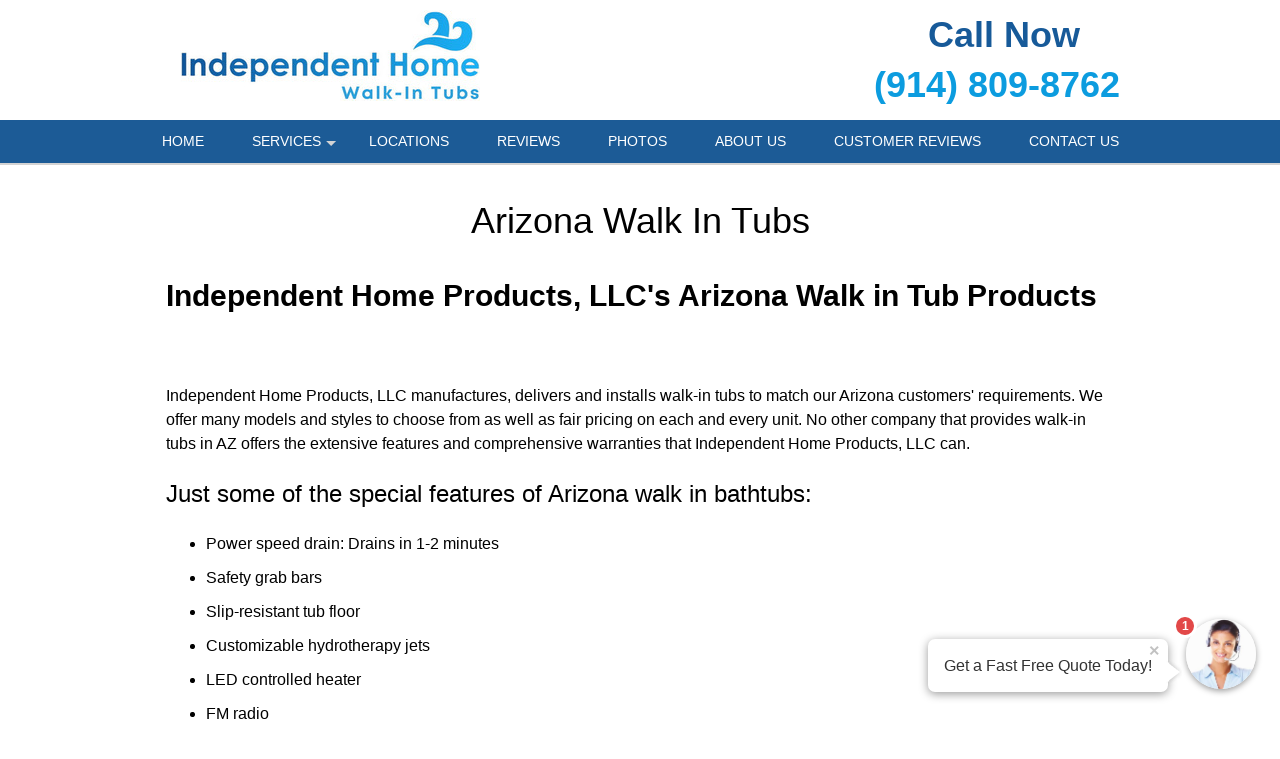

--- FILE ---
content_type: text/html; charset=UTF-8
request_url: https://walk-in-tubs-usa.com/locations/Arizona/Walk-In-Tubs.htm
body_size: 19006
content:
<!DOCTYPE html >
<html lang="en">
<head id=123>

	<meta http-equiv="Content-Type" content="text/html; charset=utf-8"/>
	<meta name="viewport" content="width=device-width, initial-scale=1, maximum-scale=5"/>
	
	<title>Walk In Tubs available in Arizona</title>
	<link href="/images/layout01/favicon.ico" type="image/x-icon" rel="shortcut icon"/>
	<meta name="description" content="Overview of Walk In Tub products available in Arizona by Independent Home Products, LLC."/>
	
	<meta name="google-site-verification" content="cYxTQZ7-er9V7xR2QbVrh30QgrLyK_qY7EdvULSosgY"/>
	<meta name="msvalidate.01" content="1F45F9DE9326EAFCF993AAACB733F10C"/>

	
	<style>
				/* W3.CSS 4.04 Apr 2017 by Jan Egil and Borge Refsnes */
html{box-sizing:border-box}*,*:before,*:after{box-sizing:inherit}
/* Extract from normalize.css by Nicolas Gallagher and Jonathan Neal git.io/normalize */
html{-ms-text-size-adjust:100%;-webkit-text-size-adjust:100%}body{margin:0}
article,aside,details,figcaption,figure,footer,header,main,menu,nav,section,summary{display:block}
audio,canvas,progress,video{display:inline-block}progress{vertical-align:baseline}
audio:not([controls]){display:none;height:0}[hidden],template{display:none}
a{background-color:transparent;-webkit-text-decoration-skip:objects}
a:active,a:hover{outline-width:0}abbr[title]{border-bottom:none;text-decoration:underline;text-decoration:underline dotted}
dfn{font-style:italic}mark{background:#ff0;color:#000}
small{font-size:80%}sub,sup{font-size:75%;line-height:0;position:relative;vertical-align:baseline}
sub{bottom:-0.25em}sup{top:-0.5em}figure{margin:1em 40px}img{border-style:none}svg:not(:root){overflow:hidden}
code,kbd,pre,samp{font-family:monospace,monospace;font-size:1em}hr{box-sizing:content-box;height:0;overflow:visible}
button,input,select,textarea{font:inherit;margin:0}optgroup{font-weight:bold}
button,input{overflow:visible}button,select{text-transform:none}
button,html [type=button],[type=reset],[type=submit]{-webkit-appearance:button}
button::-moz-focus-inner, [type=button]::-moz-focus-inner, [type=reset]::-moz-focus-inner, [type=submit]::-moz-focus-inner{border-style:none;padding:0}
button:-moz-focusring, [type=button]:-moz-focusring, [type=reset]:-moz-focusring, [type=submit]:-moz-focusring{outline:1px dotted ButtonText}
fieldset{border:1px solid #c0c0c0;margin:0 2px;padding:.35em .625em .75em}
legend{color:inherit;display:table;max-width:100%;padding:0;white-space:normal}textarea{overflow:auto}
[type=checkbox],[type=radio]{padding:0}
[type=number]::-webkit-inner-spin-button,[type=number]::-webkit-outer-spin-button{height:auto}
[type=search]{-webkit-appearance:textfield;outline-offset:-2px}
[type=search]::-webkit-search-cancel-button,[type=search]::-webkit-search-decoration{-webkit-appearance:none}
::-webkit-input-placeholder{color:inherit;opacity:0.54}
::-webkit-file-upload-button{-webkit-appearance:button;font:inherit}
/* End extract */
html,body{font-family:Verdana,sans-serif;font-size:16px;line-height:1.5}html{overflow-x:hidden}
h1{font-size:36px}h2{font-size:30px}h3{font-size:24px}h4{font-size:20px}h5{font-size:18px}h6{font-size:16px}.w3-serif{font-family:serif}
h1,h2,h3,h4,h5,h6{font-family:"Segoe UI",Arial,sans-serif;font-weight:400;margin:10px 0}.w3-wide{letter-spacing:4px}
hr{border:0;border-top:1px solid #eee;margin:20px 0}
.w3-image{max-width:100%;height:auto}img{margin-bottom:0px}a{color:inherit}
.w3-table,.w3-table-all{border-collapse:collapse;border-spacing:0;width:100%;display:table}.w3-table-all{border:1px solid #ccc}
.w3-bordered tr,.w3-table-all tr{border-bottom:1px solid #ddd}.w3-striped tbody tr:nth-child(even){background-color:#f1f1f1}
.w3-table-all tr:nth-child(odd){background-color:#fff}.w3-table-all tr:nth-child(even){background-color:#f1f1f1}
.w3-hoverable tbody tr:hover,.w3-ul.w3-hoverable li:hover{background-color:#ccc}.w3-centered tr th,.w3-centered tr td{text-align:center}
.w3-table td,.w3-table th,.w3-table-all td,.w3-table-all th{padding:8px 8px;display:table-cell;text-align:left;vertical-align:top}
.w3-table th:first-child,.w3-table td:first-child,.w3-table-all th:first-child,.w3-table-all td:first-child{padding-left:16px}
.w3-btn,.w3-button{border:none;display:inline-block;outline:0;padding:8px 16px;vertical-align:middle;overflow:hidden;text-decoration:none;color:inherit;background-color:inherit;text-align:center;cursor:pointer;white-space:nowrap}
.w3-btn:hover{box-shadow:0 8px 16px 0 rgba(0,0,0,0.2),0 6px 20px 0 rgba(0,0,0,0.19)}
.w3-btn,.w3-button{-webkit-touch-callout:none;-webkit-user-select:none;-khtml-user-select:none;-moz-user-select:none;-ms-user-select:none;user-select:none}
.w3-disabled,.w3-btn:disabled,.w3-button:disabled{cursor:not-allowed;opacity:0.3}.w3-disabled *,:disabled *{pointer-events:none}
.w3-btn.w3-disabled:hover,.w3-btn:disabled:hover{box-shadow:none}
.w3-badge,.w3-tag{background-color:#000;color:#fff;display:inline-block;padding-left:8px;padding-right:8px;text-align:center}.w3-badge{border-radius:50%}
.w3-ul{list-style-type:none;padding:0;margin:0}.w3-ul li{padding:8px 16px;border-bottom:1px solid #ddd}.w3-ul li:last-child{border-bottom:none}
.w3-tooltip,.w3-display-container{position:relative}.w3-tooltip .w3-text{display:none}.w3-tooltip:hover .w3-text{display:inline-block}
.w3-ripple:active{opacity:0.5}.w3-ripple{transition:opacity 0s}
.w3-input{padding:8px;display:block;border:none;border-bottom:1px solid #ccc;width:100%}
.w3-select{padding:9px 0;width:100%;border:none;border-bottom:1px solid #ccc}
.w3-dropdown-click,.w3-dropdown-hover{position:relative;display:inline-block;cursor:pointer}
.w3-dropdown-hover:hover .w3-dropdown-content{display:block;z-index:1}
.w3-dropdown-hover:first-child,.w3-dropdown-click:hover{background-color:#ccc;color:#000}
.w3-dropdown-hover:hover > .w3-button:first-child,.w3-dropdown-click:hover > .w3-button:first-child{background-color:#ccc;color:#000}
.w3-dropdown-content{cursor:auto;color:#000;background-color:#fff;display:none;position:absolute;min-width:160px;margin:0;padding:0}
.w3-check,.w3-radio{width:24px;height:24px;position:relative;top:6px}
.w3-sidebar{height:100%;width:200px;background-color:#fff;position:fixed!important;z-index:1;overflow:auto}
.w3-bar-block .w3-dropdown-hover,.w3-bar-block .w3-dropdown-click{width:100%}
.w3-bar-block .w3-dropdown-hover .w3-dropdown-content,.w3-bar-block .w3-dropdown-click .w3-dropdown-content{min-width:100%}
.w3-bar-block .w3-dropdown-hover .w3-button,.w3-bar-block .w3-dropdown-click .w3-button{width:100%;text-align:left;padding:8px 16px}
.w3-main,#main{transition:margin-left .4s}
.w3-modal{z-index:3;display:none;padding-top:100px;position:fixed;left:0;top:0;width:100%;height:100%;overflow:auto;background-color:rgb(0,0,0);background-color:rgba(0,0,0,0.4)}
.w3-modal-content{margin:auto;background-color:#fff;position:relative;padding:0;outline:0;width:600px}
.w3-bar{width:100%;overflow:hidden}.w3-center .w3-bar{display:inline-block;width:auto}
.w3-bar .w3-bar-item{padding:8px 16px;float:left;width:auto;border:none;outline:none;display:block}
.w3-bar .w3-dropdown-hover,.w3-bar .w3-dropdown-click{position:static;float:left}
.w3-bar .w3-button{white-space:normal}
.w3-bar-block .w3-bar-item{width:100%;display:block;padding:8px 16px;text-align:left;border:none;outline:none;white-space:normal;float:none}
.w3-bar-block.w3-center .w3-bar-item{text-align:center}.w3-block{display:block;width:100%}
.w3-responsive{overflow-x:auto}
.w3-container:after,.w3-container:before,.w3-panel:after,.w3-panel:before,.w3-row:after,.w3-row:before,.w3-row-padding:after,.w3-row-padding:before,
.w3-cell-row:before,.w3-cell-row:after,.w3-clear:after,.w3-clear:before,.w3-bar:before,.w3-bar:after{content:"";display:table;clear:both}
.w3-col,.w3-half,.w3-third,.w3-twothird,.w3-threequarter,.w3-quarter{float:left;width:100%}
.w3-col.s1{width:8.33333%}.w3-col.s2{width:16.66666%}.w3-col.s3{width:24.99999%}.w3-col.s4{width:33.33333%}
.w3-col.s5{width:41.66666%}.w3-col.s6{width:49.99999%}.w3-col.s7{width:58.33333%}.w3-col.s8{width:66.66666%}
.w3-col.s9{width:74.99999%}.w3-col.s10{width:83.33333%}.w3-col.s11{width:91.66666%}.w3-col.s12{width:99.99999%}
@media (min-width:601px){.w3-col.m1{width:8.33333%}.w3-col.m2{width:16.66666%}.w3-col.m3,.w3-quarter{width:24.99999%}.w3-col.m4,.w3-third{width:33.33333%}
	.w3-col.m5{width:41.66666%}.w3-col.m6,.w3-half{width:49.99999%}.w3-col.m7{width:58.33333%}.w3-col.m8,.w3-twothird{width:66.66666%}
	.w3-col.m9,.w3-threequarter{width:74.99999%}.w3-col.m10{width:83.33333%}.w3-col.m11{width:91.66666%}.w3-col.m12{width:99.99999%}}
@media (min-width:993px){.w3-col.l1{width:8.33333%}.w3-col.l2{width:16.66666%}.w3-col.l3{width:24.99999%}.w3-col.l4{width:33.33333%}
	.w3-col.l5{width:41.66666%}.w3-col.l6{width:49.99999%}.w3-col.l7{width:58.33333%}.w3-col.l8{width:66.66666%}
	.w3-col.l9{width:74.99999%}.w3-col.l10{width:83.33333%}.w3-col.l11{width:91.66666%}.w3-col.l12{width:99.99999%}}
.w3-content{max-width:980px;margin:auto}.w3-rest{overflow:hidden}
.w3-cell-row{display:table;width:100%}.w3-cell{display:table-cell}
.w3-cell-top{vertical-align:top}.w3-cell-middle{vertical-align:middle}.w3-cell-bottom{vertical-align:bottom}
.w3-hide{display:none!important}.w3-show-block,.w3-show{display:block!important}.w3-show-inline-block{display:inline-block!important}
@media (max-width:600px){.w3-modal-content{margin:0 10px;width:auto!important}.w3-modal{padding-top:30px}
	.w3-dropdown-hover.w3-mobile .w3-dropdown-content,.w3-dropdown-click.w3-mobile .w3-dropdown-content{position:relative}
	.w3-hide-small{display:none!important}.w3-mobile{display:block;width:100%!important}.w3-bar-item.w3-mobile,.w3-dropdown-hover.w3-mobile,.w3-dropdown-click.w3-mobile{text-align:center}
	.w3-dropdown-hover.w3-mobile,.w3-dropdown-hover.w3-mobile .w3-btn,.w3-dropdown-hover.w3-mobile .w3-button,.w3-dropdown-click.w3-mobile,.w3-dropdown-click.w3-mobile .w3-btn,.w3-dropdown-click.w3-mobile .w3-button{width:100%}}
@media (max-width:768px){.w3-modal-content{width:500px}.w3-modal{padding-top:50px}}
@media (min-width:993px){.w3-modal-content{width:900px}.w3-hide-large{display:none!important}.w3-sidebar.w3-collapse{display:block!important}}
@media (max-width:992px) and (min-width:601px){.w3-hide-medium{display:none!important}}
@media (max-width:992px){.w3-sidebar.w3-collapse{display:none}.w3-main{margin-left:0!important;margin-right:0!important}}
.w3-top,.w3-bottom{position:fixed;width:100%;z-index:1}.w3-top{top:0}.w3-bottom{bottom:0}
.w3-overlay{position:fixed;display:none;width:100%;height:100%;top:0;left:0;right:0;bottom:0;background-color:rgba(0,0,0,0.5);z-index:2}
.w3-display-topleft{position:absolute;left:0;top:0}.w3-display-topright{position:absolute;right:0;top:0}
.w3-display-bottomleft{position:absolute;left:0;bottom:0}.w3-display-bottomright{position:absolute;right:0;bottom:0}
.w3-display-middle{position:absolute;top:50%;left:50%;transform:translate(-50%,-50%);-ms-transform:translate(-50%,-50%)}
.w3-display-left{position:absolute;top:50%;left:0;transform:translate(0%,-50%);-ms-transform:translate(-0%,-50%)}
.w3-display-right{position:absolute;top:50%;right:0;transform:translate(0%,-50%);-ms-transform:translate(0%,-50%)}
.w3-display-topmiddle{position:absolute;left:50%;top:0;transform:translate(-50%,0%);-ms-transform:translate(-50%,0%)}
.w3-display-bottommiddle{position:absolute;left:50%;bottom:0;transform:translate(-50%,0%);-ms-transform:translate(-50%,0%)}
.w3-display-container:hover .w3-display-hover{display:block}.w3-display-container:hover span.w3-display-hover{display:inline-block}.w3-display-hover{display:none}
.w3-display-position{position:absolute}
.w3-circle{border-radius:50%}
.w3-round-small{border-radius:2px}.w3-round,.w3-round-medium{border-radius:4px}.w3-round-large{border-radius:8px}.w3-round-xlarge{border-radius:16px}.w3-round-xxlarge{border-radius:32px}
.w3-row-padding,.w3-row-padding>.w3-half,.w3-row-padding>.w3-third,.w3-row-padding>.w3-twothird,.w3-row-padding>.w3-threequarter,.w3-row-padding>.w3-quarter,.w3-row-padding>.w3-col{padding:0 8px}
.w3-container,.w3-panel{padding:0.01em 16px}.w3-panel{margin-top:16px;margin-bottom:16px}
.w3-code,.w3-codespan{font-family:Consolas,"courier new";font-size:16px}
.w3-code{width:auto;background-color:#fff;padding:8px 12px;border-left:4px solid #4CAF50;word-wrap:break-word}
.w3-codespan{color:crimson;background-color:#f1f1f1;padding-left:4px;padding-right:4px;font-size:110%}
.w3-card,.w3-card-2{box-shadow:0 2px 5px 0 rgba(0,0,0,0.16),0 2px 10px 0 rgba(0,0,0,0.12)}
.w3-card-4,.w3-hover-shadow:hover{box-shadow:0 4px 10px 0 rgba(0,0,0,0.2),0 4px 20px 0 rgba(0,0,0,0.19)}
.w3-spin{animation:w3-spin 2s infinite linear}@keyframes w3-spin{0%{transform:rotate(0deg)}100%{transform:rotate(359deg)}}
.w3-animate-fading{animation:fading 10s infinite}@keyframes fading{0%{opacity:0}50%{opacity:1}100%{opacity:0}}
.w3-animate-opacity{animation:opac 0.8s}@keyframes opac{from{opacity:0} to{opacity:1}}
.w3-animate-top{position:relative;animation:animatetop 0.4s}@keyframes animatetop{from{top:-300px;opacity:0} to{top:0;opacity:1}}
.w3-animate-left{position:relative;animation:animateleft 0.4s}@keyframes animateleft{from{left:-300px;opacity:0} to{left:0;opacity:1}}
.w3-animate-right{position:relative;animation:animateright 0.4s}@keyframes animateright{from{right:-300px;opacity:0} to{right:0;opacity:1}}
.w3-animate-bottom{position:relative;animation:animatebottom 0.4s}@keyframes animatebottom{from{bottom:-300px;opacity:0} to{bottom:0;opacity:1}}
.w3-animate-zoom {animation:animatezoom 0.6s}@keyframes animatezoom{from{transform:scale(0)} to{transform:scale(1)}}
.w3-animate-input{transition:width 0.4s ease-in-out}.w3-animate-input:focus{width:100%!important}
.w3-opacity,.w3-hover-opacity:hover{opacity:0.60}.w3-opacity-off,.w3-hover-opacity-off:hover{opacity:1}
.w3-opacity-max{opacity:0.25}.w3-opacity-min{opacity:0.75}
.w3-greyscale-max,.w3-grayscale-max,.w3-hover-greyscale:hover,.w3-hover-grayscale:hover{filter:grayscale(100%)}
.w3-greyscale,.w3-grayscale{filter:grayscale(75%)}.w3-greyscale-min,.w3-grayscale-min{filter:grayscale(50%)}
.w3-sepia{filter:sepia(75%)}.w3-sepia-max,.w3-hover-sepia:hover{filter:sepia(100%)}.w3-sepia-min{filter:sepia(50%)}
.w3-tiny{font-size:10px!important}.w3-small{font-size:12px!important}.w3-medium{font-size:15px!important}.w3-large{font-size:18px!important}
.w3-xlarge{font-size:24px!important}.w3-xxlarge{font-size:36px!important}.w3-xxxlarge{font-size:48px!important}.w3-jumbo{font-size:64px!important}
.w3-left-align{text-align:left!important}.w3-right-align{text-align:right!important}.w3-justify{text-align:justify!important}.w3-center{text-align:center!important}
.w3-border-0{border:0!important}.w3-border{border:1px solid #ccc!important}
.w3-border-top{border-top:1px solid #ccc!important}.w3-border-bottom{border-bottom:1px solid #ccc!important}
.w3-border-left{border-left:1px solid #ccc!important}.w3-border-right{border-right:1px solid #ccc!important}
.w3-topbar{border-top:6px solid #ccc!important}.w3-bottombar{border-bottom:6px solid #ccc!important}
.w3-leftbar{border-left:6px solid #ccc!important}.w3-rightbar{border-right:6px solid #ccc!important}
.w3-section,.w3-code{margin-top:16px!important;margin-bottom:16px!important}
.w3-margin{margin:16px!important}.w3-margin-top{margin-top:16px!important}.w3-margin-bottom{margin-bottom:16px!important}
.w3-margin-left{margin-left:16px!important}.w3-margin-right{margin-right:16px!important}
.w3-padding-small{padding:4px 8px!important}.w3-padding{padding:8px 16px!important}.w3-padding-large{padding:12px 24px!important}
.w3-padding-16{padding-top:16px!important;padding-bottom:16px!important}.w3-padding-24{padding-top:24px!important;padding-bottom:24px!important}
.w3-padding-32{padding-top:32px!important;padding-bottom:32px!important}.w3-padding-48{padding-top:48px!important;padding-bottom:48px!important}
.w3-padding-64{padding-top:64px!important;padding-bottom:64px!important}
.w3-left{float:left!important}.w3-right{float:right!important}
.w3-button:hover{color:#000!important;background-color:#ccc!important}
.w3-transparent,.w3-hover-none:hover{background-color:transparent!important}
.w3-hover-none:hover{box-shadow:none!important}
/* Colors */
.w3-amber,.w3-hover-amber:hover{color:#000!important;background-color:#ffc107!important}
.w3-aqua,.w3-hover-aqua:hover{color:#000!important;background-color:#00ffff!important}
.w3-blue,.w3-hover-blue:hover{color:#fff!important;background-color:#2196F3!important}
.w3-light-blue,.w3-hover-light-blue:hover{color:#000!important;background-color:#87CEEB!important}
.w3-brown,.w3-hover-brown:hover{color:#fff!important;background-color:#795548!important}
.w3-cyan,.w3-hover-cyan:hover{color:#000!important;background-color:#00bcd4!important}
.w3-blue-grey,.w3-hover-blue-grey:hover,.w3-blue-gray,.w3-hover-blue-gray:hover{color:#fff!important;background-color:#607d8b!important}
.w3-green,.w3-hover-green:hover{color:#fff!important;background-color:#4CAF50!important}
.w3-light-green,.w3-hover-light-green:hover{color:#000!important;background-color:#8bc34a!important}
.w3-indigo,.w3-hover-indigo:hover{color:#fff!important;background-color:#3f51b5!important}
.w3-khaki,.w3-hover-khaki:hover{color:#000!important;background-color:#f0e68c!important}
.w3-lime,.w3-hover-lime:hover{color:#000!important;background-color:#cddc39!important}
.w3-orange,.w3-hover-orange:hover{color:#000!important;background-color:#ff9800!important}
.w3-deep-orange,.w3-hover-deep-orange:hover{color:#fff!important;background-color:#ff5722!important}
.w3-pink,.w3-hover-pink:hover{color:#fff!important;background-color:#e91e63!important}
.w3-purple,.w3-hover-purple:hover{color:#fff!important;background-color:#9c27b0!important}
.w3-deep-purple,.w3-hover-deep-purple:hover{color:#fff!important;background-color:#673ab7!important}
.w3-red,.w3-hover-red:hover{color:#fff!important;background-color:#f44336!important}
.w3-sand,.w3-hover-sand:hover{color:#000!important;background-color:#fdf5e6!important}
.w3-teal,.w3-hover-teal:hover{color:#fff!important;background-color:#009688!important}
.w3-yellow,.w3-hover-yellow:hover{color:#000!important;background-color:#ffeb3b!important}
.w3-white,.w3-hover-white:hover{color:#000!important;background-color:#fff!important}
.w3-black,.w3-hover-black:hover{color:#fff!important;background-color:#000!important}
.w3-grey,.w3-hover-grey:hover,.w3-gray,.w3-hover-gray:hover{color:#000!important;background-color:#bbb!important}
.w3-light-grey,.w3-hover-light-grey:hover,.w3-light-gray,.w3-hover-light-gray:hover{color:#000!important;background-color:#f1f1f1!important}
.w3-dark-grey,.w3-hover-dark-grey:hover,.w3-dark-gray,.w3-hover-dark-gray:hover{color:#fff!important;background-color:#616161!important}
.w3-pale-red,.w3-hover-pale-red:hover{color:#000!important;background-color:#ffdddd!important}
.w3-pale-green,.w3-hover-pale-green:hover{color:#000!important;background-color:#ddffdd!important}
.w3-pale-yellow,.w3-hover-pale-yellow:hover{color:#000!important;background-color:#ffffcc!important}
.w3-pale-blue,.w3-hover-pale-blue:hover{color:#000!important;background-color:#ddffff!important}
.w3-text-red,.w3-hover-text-red:hover{color:#f44336!important}
.w3-text-green,.w3-hover-text-green:hover{color:#4CAF50!important}
.w3-text-blue,.w3-hover-text-blue:hover{color:#2196F3!important}
.w3-text-yellow,.w3-hover-text-yellow:hover{color:#ffeb3b!important}
.w3-text-white,.w3-hover-text-white:hover{color:#fff!important}
.w3-text-black,.w3-hover-text-black:hover{color:#000!important}
.w3-text-grey,.w3-hover-text-grey:hover,.w3-text-gray,.w3-hover-text-gray:hover{color:#757575!important}
.w3-text-amber{color:#ffc107!important}
.w3-text-aqua{color:#00ffff!important}
.w3-text-light-blue{color:#87CEEB!important}
.w3-text-brown{color:#795548!important}
.w3-text-cyan{color:#00bcd4!important}
.w3-text-blue-grey,.w3-text-blue-gray{color:#607d8b!important}
.w3-text-light-green{color:#8bc34a!important}
.w3-text-indigo{color:#3f51b5!important}
.w3-text-khaki{color:#b4aa50!important}
.w3-text-lime{color:#cddc39!important}
.w3-text-orange{color:#ff9800!important}
.w3-text-deep-orange{color:#ff5722!important}
.w3-text-pink{color:#e91e63!important}
.w3-text-purple{color:#9c27b0!important}
.w3-text-deep-purple{color:#673ab7!important}
.w3-text-sand{color:#fdf5e6!important}
.w3-text-teal{color:#009688!important}
.w3-text-light-grey,.w3-hover-text-light-grey:hover,.w3-text-light-gray,.w3-hover-text-light-gray:hover{color:#f1f1f1!important}
.w3-text-dark-grey,.w3-hover-text-dark-grey:hover,.w3-text-dark-gray,.w3-hover-text-dark-gray:hover{color:#3a3a3a!important}
.w3-border-red,.w3-hover-border-red:hover{border-color:#f44336!important}
.w3-border-green,.w3-hover-border-green:hover{border-color:#4CAF50!important}
.w3-border-blue,.w3-hover-border-blue:hover{border-color:#2196F3!important}
.w3-border-yellow,.w3-hover-border-yellow:hover{border-color:#ffeb3b!important}
.w3-border-white,.w3-hover-border-white:hover{border-color:#fff!important}
.w3-border-black,.w3-hover-border-black:hover{border-color:#000!important}
.w3-border-grey,.w3-hover-border-grey:hover,.w3-border-gray,.w3-hover-border-gray:hover{border-color:#bbb!important}

/*********************************************************/

.w3-container.pad0 { padding: 0; }
.pad-sides-10 { padding-left: 10px; padding-right: 10px}

body {
	margin:0;
	font-family: -apple-system,BlinkMacSystemFont,"Segoe UI",Roboto,Oxygen-Sans,Ubuntu,Cantarell,"Helvetica Neue",sans-serif;
	color: black;
	/* see: https://stackoverflow.com/questions/2545542/font-size-rendering-inconsistencies-on-an-iphone*/
	-webkit-text-size-adjust: 100%;
}

h1, h2, h3, h4 {
	font-family: -apple-system,BlinkMacSystemFont,"Segoe UI",Roboto,Oxygen-Sans,Ubuntu,Cantarell,"Helvetica Neue",sans-serif;
	font-weight: 400;
	line-height: 1.2;
}
h1 {font-size: 36px;}
h2 {font-size: 30px;}
h3 {font-size: 24px;}
h4 {font-size: 20px;}
p {
	font-weight: 400;
	line-height: 1.5;
}
a {
	color: #2971b3;
	font-weight: 500;
}
.CallToAction {
	text-align: center;
}
div.CallToAction {
	margin-top: 80px;
	margin-bottom: 80px;
}
.CallToAction h1, .CallToAction h2, .CallToAction h3, .CallToAction h4, .CallToAction a {
	font-weight: 500;
}
.CallToAction p b {
	font-weight: 500;
}
div.CallToAction a.phoneNumber {
	font-size: 40px;
}

#header {
	position: fixed;
	top: 0;
	left: 0;
	z-index: 999;
	width: 100%; /* margins can make 100% width wider than viewport */
	box-shadow: 0 2px lightgrey;
}
.headerStyle, .headerStyle * {
	font-weight:300;
}
.headerLine1Style h1 {
	font-size: 8vmin;
	line-height: 1.4em
}
@media screen and (min-width: 320px) {
	.headerLine1Style h1 {
		font-size: 20px;
	}
}
@media screen and (min-width: 768px) {
	.headerLine1Style h1 {
		font-size: 30px;
	}
}
@media screen and (min-width: 922px) {
	.headerLine1Style h1 {
		font-size: 36px;
	}
}
@media only screen and (device-width: 768px) and (device-height: 1024px) and (-webkit-min-device-pixel-ratio: 1) {
	/* ipad fix - font wider than windows */
	.headerLine1Style h1 {
		font-size: 28px;
	}
}

.header_line1_phone {
	width:300px;
}
.header_line1_company {
	max-width: 60%;
}

.headingTxt{text-align:center; font-size:34px; font-weight:bold; color:#000000; line-height:2;
	padding-top:10px;
}
.headingTxt small{ display:block; font-weight:normal; font-size:18px;}

.contentX {
	text-align: left;
}
.contentX h1, .contentX h2, .contentX h3, .contentX h4 {
	margin-top: 1em;
	margin-bottom: 1em;
}
.contentX img {
	margin-left: 10px;
	margin-bottom: 10px;
	border: 3px transparent;
}
.contentX img.autoPost {
	margin-left: 0;
	margin-bottom: 0;
	border: 2px solid transparent ;
	vertical-align: bottom;
}
.contentX figure {
	margin: 0 0 2em;
}
.photoPage { max-width: 700px; margin: 0 auto}
.photoPage p {min-height: 1.25em}
.photoPage p img { margin: 0 auto 4px}

.contentX ul { margin-bottom: 20px}
.contentX li {
	margin-bottom: 10px;
	list-style-type: disc;
}

.contentX {
	overflow:hidden;
	font-size:16px;
	line-height:24px;
	color:#000000;
}

#header_subtext {
	font-weight: normal;
	color: black;
	padding: 0 0 10px 0;
	font-size: 20px;
}
.greyblocks{overflow:hidden; text-align:center; font-size:20px; font-weight:600;
	margin: 10px auto 10px;
}
.greyblocks-box {
	border-color: #f0f0f0;
	border-width: 1px;
	border-style: solid;
	padding:10px;
	max-width: 600px;
	margin: 35px auto 35px;
}
.greyblock-col-1{padding:10px 0; background:#ffffff; overflow:hidden; margin:10px 0 0 0;box-sizing: unset}
.greyblocks span{color:#2971b3; font-weight:500; font-size:18px}
.greyblocks img {max-width:100%; height:auto; border-style: none}

.callfreeQuote{text-align:center; padding:10px 0; overflow:hidden; clear:both; font-size:30px; font-weight:normal; color:#000000;}
.callUsBtn{clear:both; width:280px; padding:10px 10px; border-radius:40px; background:#49b9bf; font-size:30px; font-weight:bold; color:#ffffff; margin:10px auto;}
.callUsBtn i{ padding:6px 10px; background:#ffffff; color:#49b9bf; border-radius:50px; }

.getPriceDiv{background:#428bca; padding:10px 1px 1px 1px; text-align:center; font-size:24px; color:#ffffff; overflow:hidden;
	margin: 35px auto 35px;
	max-width: 600px;
}
.getPriceFormDiv{background:#f6f7fe; padding:10px 10px 0 10px; overflow:hidden; margin:10px 0 0 0;}
.getPriceFormDiv ul{padding:0; margin:0; list-style-type:none;}
.getPriceFormDiv ul li{padding:5px 0; margin:0; display:block; font-size:14px; }
.text-field{border:1px solid #d4d4d4; color:#555; font-weight:normal; padding:10px; width:92%; font-size: 14px;}
.submit-field{background:#2971b3; border: medium none; padding: 10px 0; display: inline-block; cursor: pointer; color: #FFF; width: 100%;
	font-size: 20px;
	border-radius: 5px;
	font-weight: 400;
}
textarea{font-size:16px; font-weight:normal;}
.followus img{padding:15px}

.cities-panel{
	padding-bottom: 30px;
}

.cities-panel h2,.cities-panel h3 {
	display: inline-block;
}
.cities-panel h3 {margin:30px 0 }
.cities-panel ul{
	padding:0;
	margin:0;
	list-style-type:none;
	overflow: hidden;
}
.cities-panel ul li{
	margin-bottom: 2px;
	font-size:16px;
	/*float:left;*/
	font-weight:500; display:inline-block; line-height:28px; width:29%;
}
.cities-panel ul li a{text-decoration: none}
.cities-panel ul li a:hover{text-decoration:underline;}

.wrapperuseful{padding:0; overflow:hidden;}
.usefullinksDiv{padding:0 15px 15px 15px; overflow:hidden;}
.usefullinksDiv h2{ font-size:28px; font-weight:bold; color:#000000; padding:0; margin:0;}
.usefullinksDiv ul{ list-style:none; margin:0 0 10px 0; padding:0; overflow:hidden;}
.usefullinksDiv ul li {
	/*list-style:url(images/dots.png); */
	margin:0 0 0 40px; padding:5px 0; float:left; width:26%;
}
.usefullinksDiv ul li a{ color:#000000; text-decoration:none;}
a.reviewBtn{
	text-decoration:none; display:block; clear:both;
	margin: 0 auto;
}
a.reviewBtn div {
	background: orange;
	border: medium none;
	padding: 10px 0;
	cursor: pointer;
	color: #FFF;
	font-size: 20px;
	text-align: center;
	border-radius: 6px;
	margin: 50px auto;
	font-weight: 400;
}

.smallScreenMenuPhone a, .header_line1_phone a {
	cursor: pointer;
	color: #FFF;
	text-align:center;
}

.useboxright{
	text-align:center; background: black; padding:15px; color:#ffffff;
	font-weight: 300;
}
.callNoDiv{
	padding:10px; text-align:center; font-size:26px;
	color:#ffffff;
	border-radius: 6px;
	max-width: 300px;
	margin: 0 auto;
}
.callNoDiv a {
	text-align:center; font-size:32px;
	color:#ffffff; text-decoration: none; position: relative;

	font-weight: 400;
	padding: 2px 10px 5px 10px;
	border-radius:6px;
	border-style: solid;
	border-color: rgba(170, 170, 170, .4);
	border-width: 1px;
	padding-left: 20px;
	padding-right: 20px;

}
.callNoDiv span a{font-size:.6em}

footer { margin-top: 40px }
.footerDivMn{
	width:100%;
	text-align:center;
	font-size:12px;
	color:#ffffff;
	background: #2971b3;
	clear:both;
}

.toggleMenu {
	display:none;
	clear:both;
	font-size: 16px;
	color: white;
	padding: 10px 10px 10px 10px;
	cursor: pointer;
	float: left;
}
a.toggleMenu {text-decoration:none;}

.contentX a.phoneNumber, a.phoneNumber {
	color: #2870b3;
	text-decoration: none;
	white-space: nowrap;
}

#townServiceList p {
	min-height: 50px;
}
#townServiceList img {
	float: left;
	border: none;
	margin: 8px 10px 0 0;
	box-shadow: 2px 2px 2px grey;
}
#townServiceList a {
	font-weight: 700;
	font-size: 15px;
	text-decoration:none;
}

div.BBB {
	padding-top: 10px;
}
p.BBBText {
	font-size: 16px;
	font-weight: bold;
	text-align: center;
}
p.BBBText a {
	text-decoration: none;
}
p.BBBImage {
	text-align: center;
}
.contentX p.BBBImage img {
	display: inline-block;
	margin-right: 10px;
	margin-left:  10px;
}
.BBBImage img {
	border:none;
	margin: 0;
	box-shadow: none;
}
.BBB_script {
	width: 282px;
	margin: auto;
	padding: 30px 0 30px 0;
}

img.CreditCard {
	max-width:100%;
	padding-top: 15px;
}
.license { margin: auto; }

ul.listCSV {
	padding:0
}
.listCSV li {
	display: inline;
}
.listCSV li:after {
	content: ", ";
}
.listCSV li:last-child:after {
	content: "";
}
hr {
	clear: both;
	margin-top: 20px;
	margin-bottom: 20px;
	border: 0;
	border-top: 1px solid #d6d6d6;
}
ul.zipCodesServed li {
	font-weight: 400;
}

/* override inline style ... update all themes, then remove inline style in site_render */
p.ctaPhone a{font-size: 36px; text-align: center}

.smallScreenHeader {display: none}
.showLargeScreenHeader {display:inherit}
.headerBackground {
	background-color: darkorange;
}

.contentX {
	width: 100%;
}

.contentX .selectTestimonials {
	clear: both;
	margin-top: 40px;
	margin-bottom: 40px;
}
.contentX .selectTestimonials  ul {
	padding-left: 0;
}
.contentX .selectTestimonials  ul li {
	list-style: none;
	margin:2px 5px 20px 1px;
	padding: 10px;
	-webkit-box-shadow: 2px 2px 5px 2px rgba(0,0,0,0.25);
	-moz-box-shadow: 2px 2px 5px 2px rgba(0,0,0,0.25);
	box-shadow: 2px 2px 5px 2px rgba(0,0,0,0.25);
}
.contentX .testimonialBody {
	font-weight: 400;
	font-style: italic;
}
.contentX div.schema.review span[itemprop="ratingValue"] {
	display:none
}
.contentX div.schema.review .review-stars {
	color: #428BCA;
	font-size: 20px;
}
.contentX div.schema.review span[itemprop="datePublished"]::before {
	content: "Review date: ";
	font-size: 12px;
}
.contentX div.schema.review span[itemprop="datePublished"] {
	font-style: italic;
	color: grey;
	font-size: 12px;
}
span[itemprop="datePublished"] {
	display:none
}

.contentX .selectTestimonials  ul li strong em, .contentX .selectTestimonials .testimonialAuthor {
	font-weight: 500;
	font-style: italic;
}

.paypal {max-width:100%}

ul.phoneList {list-style: none;padding-left: 0;margin:0 auto}
footer li.primaryPhone {
	margin-bottom: 10px;
}
.phoneSmall {font-size: 16px; font-weight: normal;}
.mainTopSpacer {height: 105px}

.w3-container .padGetPrice {
	padding-top: 50px;
	margin-top: -50px;
}

.center-cropped {
	width: 100%;
	max-height: 60vh;
	overflow: hidden;
}
@media screen and (min-height: 1000px) {
	.center-cropped {
		height: 1000px;
	}
}
@media screen and (max-width: 600px) {
	.center-cropped {
		height: 400px;
	}
}

/* LCP image - visible with object-fit cover for cropping effect */
.center-cropped img {
	width: 100%;
	height: 100%;
	object-fit: cover;
	object-position: center;
}
.center_image {
	display: block;
	max-width:100%;
	height:auto;
	margin: 0 auto;
}

a.privacyPolicy { text-decoration: none}
a.privacyPolicy:hover { text-decoration: underline}

.video-container {
	position:relative;
	padding-bottom:56.25%;
	padding-top:30px;
	height:0;
	overflow:hidden;
}
.video-container iframe, .video-container object, .video-container embed {
	position:absolute;
	top:0;
	left:0;
	width:100%;
	height:100%;
}
/* add after video-container if video is square */
.video-square {
	padding-bottom: 100%
}

/* start Menu icon */
.box-shadow-menu {
	position: relative;
	padding-left: 1.25em;
}
.box-shadow-menu:before {
	content: "";
	position: absolute;
	left: 0;
	top: 2px;
	width: 1.5em;
	height: 0.15em;
	background: white;
	box-shadow:
			0 0.35em 0 0 white,
			0 0.7em 0 0 white;
}
/* end Menu icon */

/* was in sm-core-css.css */
/* Mobile first layout SmartMenus Core CSS (it's not recommended editing these rules)
   You need this once per page no matter how many menu trees or different themes you use.
-------------------------------------------------------------------------------------------*/

.sm,.sm ul,.sm li{display:block;list-style:none;margin:0;padding:0;line-height:normal;direction:ltr;-webkit-tap-highlight-color:rgba(0,0,0,0);}
.sm-rtl,.sm-rtl ul,.sm-rtl li{direction:rtl;text-align:right;}
.sm>li>h1,.sm>li>h2,.sm>li>h3,.sm>li>h4,.sm>li>h5,.sm>li>h6{margin:0;padding:0;}
.sm ul{display:none;}
.sm li,.sm a{position:relative; text-align: left}
.sm a{display:block;}
.sm a.disabled{cursor:not-allowed;}
.sm:after{display:block;height:0;font:0/0 serif;clear:both;visibility:hidden;overflow:hidden;}
.sm,.sm *,.sm *:before,.sm *:after{-moz-box-sizing:border-box;-webkit-box-sizing:border-box;box-sizing:border-box;}
/* ----- end ------ */

@media screen and (max-width:600px) {
	h1 {
		font-size: 30px;
	}

	h2 {
		font-size: 26px;
	}

	h3 {
		font-size: 22px;
	}

	h4 {
		font-size: 20px;
	}
}

@media screen and (min-width:768px) {
	a.reviewBtn {width:300px}
	/* smartmenu hides menu when width expands after menu toggle clicked twice*/
	.contentX img.floatleft {float:left;margin-left:0;margin-right:10px;}
}
@media screen and (max-width:768px) {
	.container-fluid{ width:100%; margin:auto; overflow:hidden;}
	/* full menu */
	.header {padding: 6px 15px 6px 15px;}
	.logoDiv{
        text-align:center; padding-top:6px; padding-bottom: 6px;
    }
}
@media screen and (max-width:767px) {
	.cities-panel ul li{width:28%;}
	a.reviewBtn div{margin:0 auto; max-width: 300px; margin-bottom: 40px}
	.contentX * {margin-right: 0;}
	.contentX img {
		margin: 0 0 10px 0;
		border: none;
		max-width:100%;
		height: auto !important;
	}
	.contentX img.autoPost {
		margin: 0 auto;
	}
	.contentX img.floatleft {}
}
@media screen and (max-width:768px) {
	.contentX {
		text-align:left;
	}
	h2 {text-align: center}
}

@media screen and (max-width:767px) {
	.contentX * img{ float:none !important; display:block; margin-left:auto; margin-right:auto}
	.logoDiv span{
		font-size:14px;
	}
	.cities-panel ul li{ float:none; width:90%;}
	.usefullinksDiv ul li{width:36%;}
	.headingTxt{
		font-size:26px;
	}
	.getPriceDiv {margin-top:20px}

	h1, h2, h3, h4 {text-align: center}

}

/* menu mobile v desktop*/
@media screen and (max-width:767px) {
	.showLargeScreenHeader {display: none}
	.smallScreenHeader {display: block;}
	.smallScreenMenuPhone {
		color: white;
		float:right;
		padding:5px 10px;
		font-size:20px;
		font-weight: bold
	}
	.toggleMenu{display:block;}
	.menu{ display:none;}
	.menu{ width:98%;}

	.smallScreenMenuPhone a, .header_line1_phone a {
		padding: 2px 10px 5px 10px;
		border-radius:6px;
		border-style: solid;
		border-color: rgba(170, 170, 170, .4);
		border-width: 1px;
		padding-left: 20px;
		padding-right: 20px;
	}
}


/* sm-blue.css */
.sm-blue {
	background: transparent;
}
.sm-blue a, .sm-blue a:hover, .sm-blue a:focus, .sm-blue a:active {
	padding: 10px 14px;
	/* make room for the toggle button (sub indicator) */
	/*background: black;*/
	color: white;
	font-size: 14px;
	font-weight: 500;
	line-height: 23px;
	text-transform:uppercase;
	text-decoration: none;
}
.sm-blue a:hover {
	background-color: #a1d1e8;
}
.sm-blue a.current {
	background: #e80000;
	color: white;
}
.sm-blue a.disabled {
	color: #a1d1e8;
}
.sm-blue a span.sub-arrow {
	position: absolute;
	top: 48%;
	margin-top: -17px;
	left: auto;
	right: 4px;
	width: 34px;
	height: 34px;
	overflow: hidden;
	font: bold 16px/34px monospace !important;
	text-align: center;
	text-shadow: none;
	background: #143621;
	-webkit-border-radius: 4px;
	-moz-border-radius: 4px;
	-ms-border-radius: 4px;
	-o-border-radius: 4px;
	border-radius: 4px; text-decoration:none;
}
.sm-blue a.highlighted span.sub-arrow:before {
	display: block;
	content: '-';
}
.sm-blue > li:first-child > a, .sm-blue > li:first-child > :not(ul) a {
}
.sm-blue > li:last-child > a, .sm-blue > li:last-child > *:not(ul) a, .sm-blue > li:last-child > ul,
.sm-blue > li:last-child > ul > li:last-child > a, .sm-blue > li:last-child > ul > li:last-child > *:not(ul) a, .sm-blue > li:last-child > ul > li:last-child > ul,
.sm-blue > li:last-child > ul > li:last-child > ul > li:last-child > a, .sm-blue > li:last-child > ul > li:last-child > ul > li:last-child > *:not(ul) a, .sm-blue > li:last-child > ul > li:last-child > ul > li:last-child > ul,
.sm-blue > li:last-child > ul > li:last-child > ul > li:last-child > ul > li:last-child > a, .sm-blue > li:last-child > ul > li:last-child > ul > li:last-child > ul > li:last-child > *:not(ul) a, .sm-blue > li:last-child > ul > li:last-child > ul > li:last-child > ul > li:last-child > ul,
.sm-blue > li:last-child > ul > li:last-child > ul > li:last-child > ul > li:last-child > ul > li:last-child > a, .sm-blue > li:last-child > ul > li:last-child > ul > li:last-child > ul > li:last-child > ul > li:last-child > *:not(ul) a, .sm-blue > li:last-child > ul > li:last-child > ul > li:last-child > ul > li:last-child > ul > li:last-child > ul {
}
.sm-blue > li:last-child > a.highlighted, .sm-blue > li:last-child > *:not(ul) a.highlighted,
.sm-blue > li:last-child > ul > li:last-child > a.highlighted, .sm-blue > li:last-child > ul > li:last-child > *:not(ul) a.highlighted,
.sm-blue > li:last-child > ul > li:last-child > ul > li:last-child > a.highlighted, .sm-blue > li:last-child > ul > li:last-child > ul > li:last-child > *:not(ul) a.highlighted,
.sm-blue > li:last-child > ul > li:last-child > ul > li:last-child > ul > li:last-child > a.highlighted, .sm-blue > li:last-child > ul > li:last-child > ul > li:last-child > ul > li:last-child > *:not(ul) a.highlighted,
.sm-blue > li:last-child > ul > li:last-child > ul > li:last-child > ul > li:last-child > ul > li:last-child > a.highlighted, .sm-blue > li:last-child > ul > li:last-child > ul > li:last-child > ul > li:last-child > ul > li:last-child > *:not(ul) a.highlighted {
	-webkit-border-radius: 0;
	-moz-border-radius: 0;
	-ms-border-radius: 0;
	-o-border-radius: 0;
	border-radius: 0;
}
.sm-blue ul {
	background: white;
}
.sm-blue ul ul {
	background: rgba(102, 102, 102, 0.1);
}
.sm-blue ul a, .sm-blue ul a:hover, .sm-blue ul a:focus, .sm-blue ul a:active {
	background: transparent;
	color: #333333;
	font-size: 14px;
	text-shadow: none;
	border-left: 8px solid transparent;
}
.sm-blue ul a.current {
	color: white; text-decoration:none;
}
.sm-blue ul a.disabled {
	color: #b3b3b3;
}
.sm-blue ul ul a,
.sm-blue ul ul a:hover,
.sm-blue ul ul a:focus,
.sm-blue ul ul a:active {
	border-left: 16px solid transparent; text-decoration:none;
}
.sm-blue ul ul ul a,
.sm-blue ul ul ul a:hover,
.sm-blue ul ul ul a:focus,
.sm-blue ul ul ul a:active {
	border-left: 24px solid transparent;
}
.sm-blue ul ul ul ul a,
.sm-blue ul ul ul ul a:hover,
.sm-blue ul ul ul ul a:focus,
.sm-blue ul ul ul ul a:active {
	border-left: 32px solid transparent;
}
.sm-blue ul ul ul ul ul a,
.sm-blue ul ul ul ul ul a:hover,
.sm-blue ul ul ul ul ul a:focus,
.sm-blue ul ul ul ul ul a:active {
	border-left: 40px solid transparent;
}
.sm-blue ul li {
	border-top: 1px solid rgba(0, 0, 0, 0.05);
	min-width: 240px;
}
.sm-blue ul li:first-child {
	border-top: 0;
}
.sm-blue ul li:hover {
	background-color: transparent;
}

/* menu mobile v desktop*/
@media screen and (min-width: 768px) {

	/* why? */
	/*.menu {display: inherit !important;}*/

	/* Switch to ipad / desktop layout
	-----------------------------------------------
	   These transform the menu tree from
	   collapsible to desktop (navbar + dropdowns)
	-----------------------------------------------*/
	/* start... (it's not recommended editing these rules) */
	.sm-blue ul {
		position: absolute;
	}

	.sm-blue li {
		display: inline-block;
	}

	.sm-blue.sm-rtl li {
		float: right;
	}

	.sm-blue ul li, .sm-blue.sm-rtl ul li, .sm-blue.sm-vertical li {
		float: none;
	}

	.sm-blue a {
		white-space: nowrap;
	}

	.sm-blue ul a, .sm-blue.sm-vertical a {
		white-space: normal;
	}

	.sm-blue .sm-nowrap > li > a, .sm-blue .sm-nowrap > li > :not(ul) a {
		white-space: nowrap;
	}

	/* ...end */
	.sm-blue {
	}
	.sm-blue a, .sm-blue a:hover, .sm-blue a:focus, .sm-blue a:active, .sm-blue a.highlighted {
		padding: 10px 22px;
	}
	.sm-blue a:hover, .sm-blue a:focus, .sm-blue a:active, .sm-blue a.highlighted {
		background: #2c91c3;
	}
	.sm-blue a.current {
		/*background: #333;*/
		/*color: white;*/
	}
	.sm-blue a.disabled {
		/*background: #333;*/
		/*color: #a1d1e8;*/
	}
	.sm-blue a span.sub-arrow {
		/*top: auto;*/
		margin-top: 0;
		bottom: 16px;
		left: 90%;
		margin-left: -5px;
		right: auto;
		width: 0;
		height: 0;
		border-width: 5px;
		border-style: solid dashed dashed dashed;
		border-color: #d2d3d4 transparent transparent transparent;
		background: transparent;
		-webkit-border-radius: 0;
		-moz-border-radius: 0;
		-ms-border-radius: 0;
		-o-border-radius: 0;
		border-radius: 0;
	}
	.sm-blue a.highlighted span.sub-arrow:before {
		display: none;
	}
	.sm-blue > li:first-child > a, .sm-blue > li:first-child > :not(ul) a {
	}
	.sm-blue > li {
		border-left: 0 solid #2b82ac;
	}
	.sm-blue > li:first-child {
		border-left: 0;
	}
	.sm-blue ul {
		border: 1px solid #a8a8a8;
		padding: 7px 0;
		background: white;
		-webkit-border-radius: 0 0 4px 4px;
		-moz-border-radius: 0 0 4px 4px;
		-ms-border-radius: 0 0 4px 4px;
		-o-border-radius: 0 0 4px 4px;
		border-radius: 0 0 4px 4px;
		-webkit-box-shadow: 0 5px 12px rgba(0, 0, 0, 0.3);
		-moz-box-shadow: 0 5px 12px rgba(0, 0, 0, 0.3);
		box-shadow: 0 5px 12px rgba(0, 0, 0, 0.3);
	}
	.sm-blue ul ul {
		background: white;
	}
	.sm-blue ul a, .sm-blue ul a:hover, .sm-blue ul a:focus, .sm-blue ul a:active, .sm-blue ul a.highlighted {
		border: 0 !important;
		padding: 9px 18px;
		background: transparent;
		/*color: #333333;*/
	}
	.sm-blue ul a:hover, .sm-blue ul a:focus, .sm-blue ul a:active, .sm-blue ul a.highlighted {
		/*background: #333;*/
		/*color: white;*/
	}
	.sm-blue ul a.current {
		/*background: #333;*/
		/*color: white;*/
	}
	.sm-blue ul a.disabled {
		/*background: white;*/
		/*color: #333333;*/
	}
	.sm-blue ul a span.sub-arrow {
		top: 50%;
		margin-top: -5px;
		bottom: auto;
		left: auto;
		margin-left: 0;
		right: 10px;
		border-style: dashed dashed dashed solid;
		border-color: transparent transparent transparent #a1d1e8;
	}
	.sm-blue ul li {
		border: 0;
	}
	.sm-blue span.scroll-up,
	.sm-blue span.scroll-down {
		position: absolute;
		display: none;
		visibility: hidden;
		overflow: hidden;
		background: white;
		height: 20px;
	}
	.sm-blue span.scroll-up-arrow, .sm-blue span.scroll-down-arrow {
		position: absolute;
		top: -2px;
		left: 50%;
		margin-left: -8px;
		width: 0;
		height: 0;
		overflow: hidden;
		border-width: 8px;
		border-style: dashed dashed solid dashed;
		border-color: transparent transparent #333333 transparent;
	}
	.sm-blue span.scroll-down-arrow {
		top: 6px;
		border-style: solid dashed dashed dashed;
		border-color: #333333 transparent transparent transparent;
	}
	.sm-blue.sm-rtl.sm-vertical a span.sub-arrow {
		right: auto;
		left: 10px;
		border-style: dashed solid dashed dashed;
		border-color: transparent #d2d3d4 transparent transparent;
	}
	.sm-blue.sm-rtl > li:first-child > a, .sm-blue.sm-rtl > li:first-child > :not(ul) a {
		-webkit-border-radius: 0 8px 8px 0;
		-moz-border-radius: 0 8px 8px 0;
		-ms-border-radius: 0 8px 8px 0;
		-o-border-radius: 0 8px 8px 0;
		border-radius: 0 8px 8px 0;
	}
	.sm-blue.sm-rtl > li:first-child {
		border-left: 1px solid #333333;
	}
	.sm-blue.sm-rtl > li:last-child {
		border-left: 0;
	}
	.sm-blue.sm-rtl ul a span.sub-arrow {
		right: auto;
		left: 10px;
		border-style: dashed solid dashed dashed;
		border-color: transparent #d2d3d4 transparent transparent;
	}
	.sm-blue.sm-vertical {
		-webkit-box-shadow: 0 1px 4px rgba(0, 0, 0, 0.3);
		-moz-box-shadow: 0 1px 4px rgba(0, 0, 0, 0.3);
		box-shadow: 0 1px 4px rgba(0, 0, 0, 0.3);
	}
	.sm-blue.sm-vertical a {
		padding: 9px 23px;
	}
	.sm-blue.sm-vertical a span.sub-arrow {
		top: 50%;
		margin-top: -5px;
		bottom: auto;
		left: auto;
		margin-left: 0;
		right: 10px;
		border-style: dashed dashed dashed solid;
		border-color: transparent transparent transparent #a1d1e8;
	}
	.sm-blue.sm-vertical > li:first-child > a, .sm-blue.sm-vertical > li:first-child > :not(ul) a {
		-webkit-border-radius: 8px 8px 0 0;
		-moz-border-radius: 8px 8px 0 0;
		-ms-border-radius: 8px 8px 0 0;
		-o-border-radius: 8px 8px 0 0;
		border-radius: 8px 8px 0 0;
	}
	.sm-blue.sm-vertical > li:last-child > a, .sm-blue.sm-vertical > li:last-child > :not(ul) a {
		-webkit-border-radius: 0 0 8px 8px;
		-moz-border-radius: 0 0 8px 8px;
		-ms-border-radius: 0 0 8px 8px;
		-o-border-radius: 0 0 8px 8px;
		border-radius: 0 0 8px 8px;
	}
	.sm-blue.sm-vertical > li {
		border-left: 0 !important;
	}
	.sm-blue.sm-vertical ul {
		-webkit-border-radius: 4px !important;
		-moz-border-radius: 4px !important;
		-ms-border-radius: 4px !important;
		-o-border-radius: 4px !important;
		border-radius: 4px !important;
	}
	.sm-blue.sm-vertical ul a {
		padding: 9px 23px;
	}
}

	</style>


	

													
		
		
	
																											
							
							
														
															
													

	<style>
		#header {
			color: #0C9CDF;
			background-color: white;
		}
		#header .phoneNumber {
			color: #0C9CDF;
			text-decoration: none;
		}

				.headerLine2Style {
			background-color: #1c5b96;
		}
		.sm-blue ul, .sm-blue ul a, .sm-blue a, .sm-blue a:hover, .sm-blue a:focus, .sm-blue a:active {
			color: white;
			background-color: #1c5b96;
		}
		.sm-blue a:hover, .sm-blue a.highlighted {
			color: white;
			background-color: #0f82ca;
		}
		.sm-blue ul li a:hover {
			color: white;
			text-decoration: underline;
		}
		@media screen and (max-width: 767px) {
					.sm-blue a span.sub-arrow {
				background-color: #1c5b96;
			}
		}
		.toggleMenu {
			color: white
		}
		.box-shadow-menu:before {
			background: white;
			box-shadow:
					0 0.35em 0 0 white,
					0 0.7em 0 0 white;
		}
		#header .smallScreenHeader .phoneNumber {
			color: white;
			text-decoration: none;
		}
		
		a, .contentX a.phoneNumber, a.phoneNumber {
			color: #1aaff3;
		}
		a:hover {
			color: black;
			text-decoration: underline;
		}

		.useboxright, .useboxright a, .useboxright li {
			color: white;
			background-color: #1c5b96;
		}
		a.reviewBtn div {
			color: white;
			background-color: #0f82ca;
		}
		.getPriceDiv {
			background-color: #1c5b96;
		}
		.submit-field {
			background-color: #0f82ca;
		}
		.getPriceFormDiv {
			background: #f3fbff;
		}
		.footerDivMn {
			color: white;
			background-color: #1c5b96;
		}

		
		.headerLine1Style * {
			font-weight: 550
		}

		/*.headerLine1Style * */

	</style>



			
	<style>
		.grecaptcha-badge {
			width: 70px !important;
			overflow: hidden !important;
			transition: all 0.3s ease !important;
			left: 4px !important;
			right: auto !important;
		}
		.grecaptcha-badge:hover {
			width: 256px !important;
		}
	</style>

		</head>

<body>
<!-- Header Starts Here -->

<header class="w3-container pad0">

		<div id="header" class="w3-container pad0 headerStyle">

				<div class="w3-content w3-row headerLine1Style" style="margin-bottom: 10px">
			<img src="/themes/responsive-1/pro1/independent-home/images/Independent-Home-Products,-LLC-logo_300.jpg" alt="Independent Home Walk-in Tubs" class="showLargeScreenHeader w3-rest w3-left w3-left-align header_line1_company LogoDesktop"
				 style="width:300px;height:91px;margin-top: 10px;margin-left: 30px;">
			<img src="/themes/responsive-1/pro1/independent-home/images/Independent-Home-Products,-LLC-logo_240.jpg" alt="Independent Home Walk-in Tubs" class="smallScreenHeader w3-rest w3-center LogoMobile"
				 style="width:240px; height:73px; margin: 10px auto 5px auto;">
			<h1 class="showLargeScreenHeader w3-col w3-right w3-right-align pad-sides-10 header_line1_phone" style="margin-bottom: 0px">
				<span style="color:#175a99; padding-right: 40px">Call Now</span>
				<span><a class="phoneNumber primaryPhone" href="tel:+19148098762">(914) 809-8762</a></span>
			</h1>
		</div>

				<div class="w3-container pad0 w3-row headerLine2Style">

			<span class="toggleMenu headerMenuStyle" id="menuIcn">
				<label style="float:left; margin-right:15px; margin-top:2px;"><i class="box-shadow-menu"></i></label>Menu
			</span>
			<span class="smallScreenHeader smallScreenMenuPhone headerMenuStyle">
				<a class="phoneNumber primaryPhone" href="tel:+19148098762">(914) 809-8762</a>
			</span>

			<div class="menu headerMenuStyle w3-clear w3-center">

								<nav>
					<ul id="main-menu" class="sm sm-blue">
																											<li><a href="/">Home</a></li>
																																					<li class="has-sub"> <a href="#">Services</a>
										<ul>
																							<li><a href="/Walk-In-Tubs.htm">Walk In Tubs</a></li>
																							<li><a href="/Walk-In-Bathtubs-FAQ.htm">Walk In Bathtubs FAQ</a></li>
																							<li><a href="/Converting-Tub-into-Walk-In-Tub.htm">Converting Tub into Walk In Tub</a></li>
																							<li><a href="/Walk-In-Tub-Prices.htm">Walk In Tub Prices</a></li>
																							<li><a href="/Walk-In-Bathtub-Installation.htm">Walk In Bathtub Installation</a></li>
																							<li><a href="/Handicap-Accessible-Bathtubs-&-Showers.htm">Handicap Accessible Bathtubs & Showers</a></li>
																							<li><a href="/Bathroom-Safety.htm">Bathroom Safety</a></li>
																							<li><a href="/Walk-in-Bath-Benefits.htm">Walk in Bath Benefits</a></li>
																							<li><a href="/Bathroom-Accessibility.htm">Bathroom Accessibility</a></li>
																							<li><a href="/Hydrotherapy-Walk-In-Tub.htm">Hydrotherapy Walk In Tub</a></li>
																							<li><a href="/Walk-in-Showers.htm">Walk in Showers</a></li>
																							<li><a href="/Senior-Bath-Solutions.htm">Senior Bath Solutions</a></li>
																							<li><a href="/Tub-to-Walk-in-Shower-Conversion.htm">Tub to Walk in Shower Conversion</a></li>
																					</ul>
									</li>
								                            																					<li><a href="/locations.htm">Locations</a></li>
																												<li><a href="/testimonials.htm">Reviews</a></li>
																												<li><a href="/photos.htm">Photos</a></li>
																																													<li><a href="/About-Us.htm">About Us</a></li>
								
																																																					<li><a href="/customer-reviews.htm">Customer Reviews</a></li>
								
																																																					<li><a href="/contact.htm">Contact Us</a></li>
								
																										</ul>
				</nav>

			</div>

		</div>

	</div>
	
</header>

<!-- Header Ends here -->


<!-- page content starts here -->

<main class="w3-container pad0 w3-center">

		<div class="w3-container pad0 showLargeScreenHeader mainTopSpacer"></div>

	<div class="w3-container pad0 smallScreenHeader">
		<div class="w3-container pad0 mainTopSpacer"></div>
	</div>

	<script>
				function setMainTopSpacer() {
			var headerHeight = document.getElementById('header').offsetHeight;
			var elements = document.getElementsByClassName('mainTopSpacer');
			for (var i = 0, len = elements.length; i < len; i++) {
				elements[i].style.height = headerHeight+"px";
			}
		}
		setMainTopSpacer();
	</script>

					
	<div id="content" class="w3-container pad0 w3-clear ">
		
																				<div class="w3-container w3-content contentX">
						<h1 style="text-align:center">Arizona Walk In Tubs</h1>

<h2><strong>Independent Home Products, LLC&#39;s Arizona Walk in Tub Products</strong></h2>

<p>&nbsp;</p>

<p>Independent Home Products, LLC manufactures, delivers and installs walk-in tubs to match our Arizona customers&#39; requirements. We offer many models and styles to choose from as well as fair pricing on each and every unit. No other company that provides walk-in tubs in AZ offers the extensive features and comprehensive warranties that Independent Home Products, LLC can.</p>

<h3>Just some of the special features of Arizona walk in bathtubs:</h3>

<ul>
	<li>Power speed drain: Drains in 1-2 minutes</li>
	<li>Safety grab bars</li>
	<li>Slip-resistant tub floor</li>
	<li>Customizable hydrotherapy jets</li>
	<li>LED controlled heater</li>
	<li>FM radio</li>
	<li>Chromotherapy</li>
	<li>Ozone cleaning system</li>
	<li>Multiple sizes, including wider models and small models for shower stall installations</li>
	<li>Wheelchair accessibility</li>
	<li>Lifetime warranty</li>
	<li>1 Day installations</li>
</ul>

<p>&nbsp;</p>

<h2>Our Line of Walk in Bathtubs for Arizona Residents</h2>

<p>&nbsp;</p>

<p><strong>Celebrity Walk in Bathtub</strong></p>

<p><img alt=""   src="/images/walkin-tubs/products/Celebrity%20Walk%20In%20Bathtub.jpg" style="height: 213px; width: 260px;" /></p>

<p>The celebrity is designed to perfectly fit into your existing shower stall or previous tub space. Enjoy the comfort of bathing independently in your home with the Celebrity Walk in Bathtub.</p>

<p>Features:</p>

<ul>
	<li>Inward door swing 16&rdquo; - 18&rdquo;</li>
	<li>Chair seat height 17&rdquo;</li>
	<li>Handheld shower head included</li>
	<li>Beautiful chrome finish on fixtures</li>
	<li>Conventional Walk-in Tub</li>
	<li>Weight capacity: 175-285lbs</li>
</ul>

<p>&nbsp;</p>

<p>&nbsp;</p>

<p><strong>Access Walk-in Bathtub: Wheelchair Friendly</strong></p>

<p><img alt=""   src="/images/walkin-tubs/products/Access%20Walk%20In%20Bathtub.jpg" style="height: 213px; width: 260px;" /></p>

<p>The Access is the only wheelchair accessible walk-in bathtub on the market today. Simply roll into the tub and slide onto the seat. All controls are within easy reach. An aluminum safety grab bar is mounted to the interior of the tub. Quick draining system.</p>

<ul>
	<li>Outward swing 34&rdquo;</li>
	<li>Fits any standard bathtub opening</li>
	<li>Easy wheelchair transfer</li>
	<li>350lbs capacity</li>
</ul>

<p>&nbsp;</p>

<p>&nbsp;</p>

<p><strong>Acrylic Deluxe Walk in Bathtub</strong></p>

<p><br />
<img alt=""   src="/images/walkin-tubs/products/Acrylic%20Deluxe%20Walk%20in%20Bathub.jpg" style="height: 213px; width: 260px;" /></p>

<p>This deluxe walk-in bathtub features an acrylic finish that provides strength and a glossy shine. The mobility Handicapped Model comes with additional features, including air and water spa jets, temperature controlled heater, FM radio, Ozone cleaning system, mood lighting and more!</p>

<ul>
	<li>Inward Swing 18&rdquo;</li>
	<li>Hot Tub Spa Amenities</li>
	<li>300lbs capacity</li>
</ul>

<p>&nbsp;</p>

<p><strong>Supreme Walk in Bathtub</strong></p>

<p><img alt=""   src="/images/walkin-tubs/products/Supreme%20Walk%20in%20Bathub.jpg" style="height: 213px; width: 260px;" /></p>

<p>Our newest line of walk-in tubs, the Supreme Walk-in Bathtub is perfect for anyone looking to regain independence in self-care while relaxing in a luxurious tub.</p>

<ul>
	<li>Inward Swing 23.5&rdquo;</li>
	<li>Full Figure Size</li>
	<li>Holds 225lbs</li>
</ul>

<p>&nbsp;</p>

<p><strong>Freedom Shower</strong></p>

<p><br />
<img alt=""   src="/images/walkin-tubs/products/Freedom%20Shower.jpg" style="height: 213px; width: 260px;" /></p>

<p>Some of our customers prefer a shower to a bath but still require handicapped accessibility. The freedom shower is designed with safety and comfort in mind. It comes standard with a comfortable seat and shower head, low profile threshold and slip resistant floor.</p>

<ul>
	<li>No Door</li>
	<li>Low Threshold</li>
	<li>Nonslip floor</li>
	<li>Molded Shower Seat</li>
	<li>Holds 285lbs</li>
</ul>

<p>&nbsp;</p>

<p><strong>Royal Walk in Bathtub</strong></p>

<p><img alt="" loading="lazy" src="/images/walkin-tubs/products/Royal%20Walk%20In%20Bathtub.jpg" style="height: 213px; width: 260px;" /></p>

<p>The Royal Walk in Bathtub features a powered contoured seat that is raised and lowered to the base of the tub with the push of a button. The Royal allows residents the comfort of a traditional bath while removing the hurdle to get in and out of one.</p>

<ul>
	<li>Inward Swing 15&rdquo;</li>
	<li>Power Lift Model</li>
	<li>Holds 200lbs</li>
</ul>

<p>&nbsp;</p>

<p><strong>Cube Walk in Bathtub</strong></p>

<p><br />
<img alt="" loading="lazy" src="/images/walkin-tubs/products/Cube%20Walk%20In%20Bathtub.jpg" style="height: 213px; width: 260px;" /></p>

<p>Yes, you do have room for a walk in tub! The Cube fits into a standard shower stall space. It comes with 12 optional air whirlpool jets for a heavenly bath. Comes standard with slip-resistant floor and a built-in seat.</p>

<ul>
	<li>Outward Swing 21&rdquo;</li>
	<li>Compact Size</li>
	<li>Holds 200lbs</li>
</ul>

<p>&nbsp;</p>

<p><strong>Imperial Walk-in Bathtub</strong></p>

<p><img alt="" loading="lazy" src="/images/walkin-tubs/products/Imperial%20Walk%20In%20Bathtub.jpg" style="height: 213px; width: 260px;" /></p>

<p>The imperial is our widest Walk in Bathtub. Made for fuller figured customers or those who want extra room to bathe. These tubs can hold persons weighing up to 500 pounds. Extra high wall allows for a deep soak. Luxuriate in this 16 jet hydrotherapy spa</p>

<ul>
	<li>Outward Swing 25&rdquo;</li>
	<li>Bariatric Size for Full Figure</li>
	<li>Holds 500lbs</li>
</ul>

<p>&nbsp;</p>

<p>All of our walk-ins are built to last. Walls are reinforced with plywood to securely hold grab bars where they are needed.</p>

<p>&nbsp;</p>

<p>If you or a loved one are looking for a walk in tub in the state of AZ, call Independent Home Products, LLC today. We will manufacture and install your walk-in bathtub in your Arizona home in a matter of days! Our bathroom safety experts are experts in outfitting bathrooms with the latest and safest equipment at a fair price. Arizona walk in tubs by Independent Home Products, LLC allow for independent bathing and easy walk in bathtub operations. Reduce your fall risk while entering and exiting your tub. Independent Home Products, LLC walk-in tubs are perfect for folks with bathroom mobility concerns. Let Independent Home Products, LLC help to improve your quality of life and keep you bathing independently in your AZ home with a walk in tub. Call today for a free quote.</p>

<p>&nbsp;</p>
					</div>
				
																		
					
	</div>

		<div id="get_a_price" class="w3-container pad0 padGetPrice">
	<div id="right_block" class="w3-container w3-content">
					<div class="getPriceDiv">
				<span id="getPriceHeader">Get a Price</span>
				<div class="getPriceFormDiv">
					<form id="demo-form" name="contactForm" class="" action="/webservice/processForm.php" method="post">
						<input type="hidden" name="domainId" id="domainId" value="3794"/>
						<ul>
							<li><input name="senderName" id="senderName" type="text" class="text-field" placeholder="Name" required="required" maxlength="40"/></li>
							<li><input name="senderEmail" id="senderEmail" type="email" class="text-field" placeholder="Email" required="required"/></li>
							<li><input name="senderPhone" id="senderPhone" class="text-field validatePhone" placeholder="Phone Number" required="required" maxlength="20"/></li>
							<li><textarea name="message" id="message" class="text-field" rows="5" cols="5" placeholder="Enter Your Message" required="required"></textarea></li>
							<li><button class="g-recaptcha submit-field" data-sitekey="6LfVQZwhAAAAALN3wyVxWvmdFsX4R3Yh64Un7v2D" data-callback='onRecaptchaSubmit' data-action='submit'>Submit</button></li>
							<li><input type="text" name="senderZip" id="senderZip" required="required" style="display:none" placeholder="Enter your zip code" maxlength="10" value="0" /></li>
						</ul>
					</form>
				</div>
			</div>
		
					<div class="greyblocks greyblocks-box">
				<h3>Credit Cards Accepted</h3>
				<div class="greyblock-col-1">
					<img class="CreditCard" alt="Credit Cards Accepted:" src="/themes/responsive-1/img/visa_mc_amex_discover301x69.png" width="301" height="69" loading="lazy"/>
				</div>
				<p>Financing Available</p>
			</div>
		
					<div class="greyblocks greyblocks-box">
				<h3>Social Media</h3>
				<div class="greyblock-col-1 followus">
					<a href="https://www.facebook.com/Independent-Home-Products-LLC-525952607555015/" target="_blank" title="Facebook"><img alt="Facebook" src="/images/social/facebook_logo_43x43.png" width="43" height="43" loading="lazy"/></a><a href="https://search.google.com/local/writereview?placeid=ChIJJ2Yg57eTwokR7dKeVExdD_A" target="_blank" title="Google"><img alt="Google" src="/images/social/google_icon_43x43.png" width="43" height="43" loading="lazy"/></a><a href="https://www.bbb.org/us/ny/west-hempstead/profile/disability-access/independent-home-products-llc-0121-104830" target="_blank" title="Better Business Bureau"><img alt="Better Business Bureau" src="/images/social/bbb_43x43.png" width="43" height="43" loading="lazy"/></a>				</div>
			</div>
		
	</div>
	</div>
	
			
				
</main>

<!-- page content ends here -->

<!-- footer starts here -->

<footer class="w3-container pad0">
	<div class="w3-container pad0">

		
		<div class="w3-container pad0">
		<div class="useboxright">
		Independent Home Products, LLC<br>
		14 Gatehouse Rd, Scarsdale, NY&nbsp; 10583
		<div class="callNoDiv">
		<ul class="phoneList">
		<li class="primaryPhone"><a class="phoneNumber primaryPhone" href="tel:+19148098762">(914) 809-8762</a></li>
															<li class="phoneSmall">(914) 809-8762</li>				</ul>
		</div>
						
		<p><a class="privacyPolicy" href="/privacy-policy.htm">Privacy Policy</a></p>

		</div>
		</div>
	</div>

	<div class="w3-container pad0 footerDivMn">Copyright &copy; 2026 - 99 Calls</div>

</footer>

<!-- footer ends here -->

<!-- Menu Styles -->
<script src="/js/jquery-3.7.1.min.js"></script>
<script defer src="/themes/responsive-1/pro1/jquery.smartmenus.min.js"></script>
<script>
	$(function () {
		$('#main-menu').smartmenus({
			subMenusSubOffsetX: 1,
			subMenusSubOffsetY: -8
		});
	});
</script>
<!-- Ends here -->

<script>

		function menuToggled() {
		var header = document.getElementById('header');
		if (header.offsetWidth < 768) {
			// mobile menu displayed
			var viewportHeight = window.innerHeight || document.documentElement.clientHeight || document.body.clientHeight;
			if (header.clientHeight > viewportHeight) {
				// make menu scrollable w/o changing apparent scroll position
				if (header.style.position != 'static') {
					// hide all but header and remove fixed position
					document.getElementsByTagName('main')[0].style.display = 'none';
					document.getElementsByTagName('footer')[0].style.display = 'none';
					header.style.position = 'static';
					// keep apparent scroll position
					document.documentElement.scrollTop = document.body.scrollTop = 0;
				}
			} else {
				document.getElementsByTagName('main')[0].style.display = 'block';
				document.getElementsByTagName('footer')[0].style.display = 'block';
				header.style.position = 'fixed';
			}
		}
	}
		var leadFormPopUpRedirectUrl = null;
	
	$(document).ready(function () {

				$.SmartMenus.prototype.isTouchMode = function () {
			return true;
		};

				$("#menuIcn").click(function () {
			$(".menu").slideToggle();
		});

				var main_menu = $('#main-menu');
		main_menu.on('show.smapi', function (e, menu) {
			setTimeout(menuToggled, 500);
		});
		main_menu.on('hide.smapi', function (e, menu) {
			setTimeout(menuToggled, 500);
		});

				$("main,footer").click(function () {
			if (document.getElementById('main-menu').clientHeight > 0
				&& document.getElementById('menuIcn').clientHeight > 0) {
				$(".menu").slideToggle();
			}
		});

				$(window).resize(function () {
			setMainTopSpacer();
			// ipad (others?) slow to redraw screen on orientation change
			setTimeout(setMainTopSpacer, 500);
		});

	});
</script>

<script src="/js/jquery.mask.min.js" defer></script>

<div id="overlay-back"></div>
<link rel="preload" href="/templates/contactForm.css" as="style" onload="this.onload=null;this.rel='stylesheet'">
<noscript>
	<link rel="stylesheet" href="/templates/contactForm.css">
</noscript>
<div>
	<style>.statusMessage {
			height: 6em;
		}</style>
</div>

<div id="sendingMessage" class="statusMessage"><p>Sending your message. Please wait...</p></div>
<div id="failureMessage" class="statusMessage"><p>There was a problem sending your message. Please try again or call
		us.</p></div>
<div id="incompleteMessage" class="statusMessage"><p>Please complete all the fields in the form before sending.</p>
</div>
<div id="limitMessage" class="statusMessage"><p>You may only send 3 messages per day, but you are welcome to call
		us!</p></div>
<div id="invalid_phone" class="statusMessage"><p>The phone number is invalid. Please check your phone number and try
		again.</p></div>
<div id="invalid_email" class="statusMessage"><p>The email address is invalid. Please check your email address and try
		again.</p></div>
	<div id="successMessage" class="statusMessage"><p>Thanks for contacting us! We'll get back to you shortly.</p></div>



	<script>
		let messageDelay = 3000;  // How long to display status messages (in milliseconds)

		// Init the form once the document is ready
		$(init);

		// Initialize the form
		function init() {
			$("[name='contactForm']").submit(submitForm);
			$(".validatePhone").mask('(000) 000-0000');
		}

		// reCAPTCHA v3
		function onRecaptchaSubmit(token) {
			// token does not need to be processed
			if (!validateForm()) return false;
			let recaptchaForm = document.getElementById("demo-form");
			// the form *magickly* includes the token
			submitForm.apply(recaptchaForm);
		}
		function onRecaptchaLandingSubmit(token) {
			// token does not need to be processed
			let recaptchaForm = document.getElementById("landing-form");
			// the form *magickly* includes the token
			submitForm.apply(recaptchaForm);
		}

		// Submit the form via Ajax
		function submitForm() {
			var contactForm = $(this);

			// Are all the fields filled in?
			$('#overlay-back').fadeIn(200);
			$('#page').fadeTo('fast', .2);

			if (!contactForm.find("[name='senderName']").val() || !contactForm.find("[name='senderEmail']").val() || !contactForm.find("[name='message']").val()) {

				// No; display a warning message and return to the form
				$('#incompleteMessage').fadeIn().delay(messageDelay).fadeOut();
				$('#overlay-back').delay(messageDelay + 500).fadeOut(200);
				$('#page').delay(messageDelay + 500).fadeTo('fast', 1);


			} else {

				// Yes; submit the form to the PHP script via Ajax
				$('#sendingMessage').fadeIn();

				$.ajax({
					url: contactForm.attr('action') + "?ajax=true",
					type: contactForm.attr('method'),
					data: contactForm.serialize(),
					timeout: 30000,
					success: submitFinished,
					error: function (x, t, m) {
						if (t === "timeout") {
							submitFinished(t);
						} else if (t === "invalid_email") {
							submitFinished(t);
						} else if (t === "invalid_phone") {
							submitFinished(t);
						}
					}
				});
			}

			// Prevent the default form submission occurring
			return false;
		}

		// Handle the Ajax response
		function submitFinished(response) {
			response = $.trim(response);
			$('#sendingMessage').fadeOut();

			if (response == "success") {

				// Form submitted successfully:
				// 1. Display the success message
				// 2. Clear the form fields
				// 3. Fade the content back in

				$('#successMessage').fadeIn().delay(messageDelay).fadeOut();
				$("[name='senderName']").val("");
				$("[name='senderEmail']").val("");
				$("[name='senderPhone']").val("");
				$("[name='message']").val("");

				if (leadFormPopUpRedirectUrl) {
					// client has supplied url to send customer after form is accepted
					window.location.href = leadFormPopUpRedirectUrl;	// {$regVar.LeadForm_RedirectUrl};
				}

				$('#overlay-back').delay(messageDelay + 500).fadeOut(200);
				$('#page').delay(messageDelay + 500).fadeTo('fast', 1);

			} else if (response == "toomany") {
				$('#limitMessage').fadeIn().delay(messageDelay).fadeOut();
				$('#overlay-back').delay(messageDelay + 500).fadeOut(200);
				$('#page').delay(messageDelay + 500).fadeTo('fast', 1);
			} else if (response === "invalid_email") {
				$('#invalid_email').fadeIn().delay(messageDelay).fadeOut();
				$('#overlay-back').delay(messageDelay+500).fadeOut(200);
				$('#page').delay(messageDelay+500).fadeTo( 'fast', 1 );
			} else if (response === "invalid_phone") {
				$('#invalid_phone').fadeIn().delay(messageDelay).fadeOut();
				$('#overlay-back').delay(messageDelay+500).fadeOut(200);
				$('#page').delay(messageDelay+500).fadeTo( 'fast', 1 );
			} else {
				// Form submission failed: Display the failure message,
				// then redisplay the form
				$('#failureMessage').fadeIn().delay(messageDelay).fadeOut();
				$('#overlay-back').delay(messageDelay + 500).fadeOut(200);
				$('#page').delay(messageDelay + 500).fadeTo('fast', 1);
			}
		}

		$(".gotoGetAPrice").click(function () {
			$('html, body').animate({
				scrollTop: $("#get_a_price").offset().top - 100
			}, 1000);
			document.getElementById("senderName").focus();
		});

	</script>







<script>
	setTimeout(function() {
		var script = document.createElement('script');
		script.src = 'https://www.google.com/recaptcha/api.js';
		script.defer = true;
		document.body.appendChild(script);
	}, 4200);
	setTimeout(function() {
		var script = document.createElement('script');
		// look for hi-res images - same file name with @2x appended
		//script.src = '/js/retina99.min.js';
		script.src = '/js/retina99.js';
		script.defer = true;
		document.body.appendChild(script);
	}, 4300);
</script>

	<script>
		
		function validateForm() {
			var senderName = document.getElementById("senderName").value;
			var senderEmail = document.getElementById("senderEmail").value;
			var senderPhone = document.getElementById("senderPhone").value;

			if (senderName.trim() === "") {
				alert("Please enter your name.");
				return false;
			}

			if (senderEmail.trim() === "") {
				alert("Please enter your email.");
				return false;
			}

			if (senderPhone.trim() === "") {
				alert("Please enter your phone number.");
				return false;
			}

			// Regular expression pattern for validating email addresses
			var pattern = /^[^\s@]+@[^\s@]+\.[^\s@]+$/;
			if (!pattern.test(senderEmail)) {
				alert("Please check your email address.");
				return false;
			}

			// if email address ends in .con, ask if they meant .com
			if (senderEmail.endsWith('.con')) {
				confirm('Did you mean .com at the end of your email address?');
				return false;
			}

			// validate phone number is US format - remove non-numeric characters and check it's 10 digits and first digit is not 0 or 1
			var phone = senderPhone.replace(/\D/g, '');
			if (phone.length != 10) {
				alert("Please check your phone number.");
				return false;
			}
			// Area codes start with a number 2–9, followed by 0–8, and then any third digit.
			// The second group of three digits, known as the central office or exchange code, starts with a number 2–9, followed by any two digits.
			// The final four digits, known as the station code, have no restrictions.
			pattern = /^[2-9][0-8][0-9][2-9][0-9]{2}[0-9]{4}$/;
			if (!pattern.test(phone)) {
				alert("Please check your phone number.");
				return false;
			}
			// 222 and 555 are not valid area codes
			if (phone.substring(0, 3) == '222' || phone.substring(0, 3) == '555') {
				alert("Please check your phone number.");
				return false;
			}

			return true; // Form submission will proceed if all fields are filled
		}

		$(document).ready(function () { // when the document is ready
			// add a listener to the form submit event
			$("#demo-form").submit(function (e) {
				e.preventDefault(); // avoid execution of the actual submit of the form.
				const idSubmit =  document.getElementById("idSubmit");
				if (idSubmit)
				   idSubmit.innerText = "... processing ...";

				var form = $(this);
				var url = form.attr('action') + '?ajax';

				$.ajax({
					type: "POST",
					url: url,
					data: form.serialize(), // serializes the form's elements.
					success: function (data) {
						if (data == 'invalid_email') {
							//alert('Invalid email address. Please review your email address for typos and try again.');
							if (idSubmit)
								idSubmit.innerText = "Get exclusive leads!";
							return;
						}
						if (data == 'success') {
							let url = $("#hdnThankYouUrl").val();
							if (url)
								window.location = url;
							else
								document.getElementById("idSubmit").innerText = "Success!";
						}

						const d = new Date();
						d.toLocaleString('en-US', { timeZone: 'America/New_York' })
						if (d.getDay() >= 1 && d.getDay() <= 5 && d.getHours() >= 9 && d.getHours() < 17) {
							// it's Mon-Fri between 9am - 5pm
							document.getElementById("overlay_open").style.display = "block";
						} else {
							document.getElementById("overlay_closed").style.display = "block";
						}
						document.getElementById("idPopUp").style.display = "none";
						// document.getElementById("idPopUp").style.zIndex = 1;
					},
					error: function (jqXHR, textStatus, errorThrown) {
						if (errorThrown) {
							alert('Error - ' + errorThrown);
						} else if (textStatus) {
							alert('Error - ' + textStatus);
						} else {
							alert('An unexpected error occurred. Please call us. We apologize for the inconvenience.')
						}
					}
				});

			});
		});

		
	</script>

<link href="/css/pop.up.lead.form.css?v=2026.01.04" rel="stylesheet" type="text/css"/>

<div  class="user-agent-warp">
    <div id="divuseragent" class="user-agent-bubble">
        <div class="user-agent-bubble-message user-agent-fade-in" id="divuseragentmessage">
            <button type="button" class="user-agent-bubble-close" id="btnCloseBubbleMessage" aria-label="Close message">&times;</button>
            <span id="spanuseragentmessage">Which type of leads are you looking for?</span>
            <div class="user-agent-bubble-arrow-left"></div>
        </div>
        <div class="user-agent-avatar user-agent-fade-in">

            <div class="user-agent-bubble-avatar">
                <div class ="user-agent-avatar-img-wrapper">
                    <img src="/css/images/repagent.png" id="imgAgentAvatar" alt="support Agent"/>
                </div>
                <div id="divPopUpLeadFormCounter"  class="user-agent-bubble-avatar-counter">1</div>
            </div>
        </div>
    </div>
</div>
<div style="display: none;">
    <div id="modal-useragent" >
        <div id="divAgentDialogContent">

        </div>
    </div>
</div>
<script src="/js/pop.up.lead.form.99calls.js?v=2026.01.04"></script>
</body>





</html>